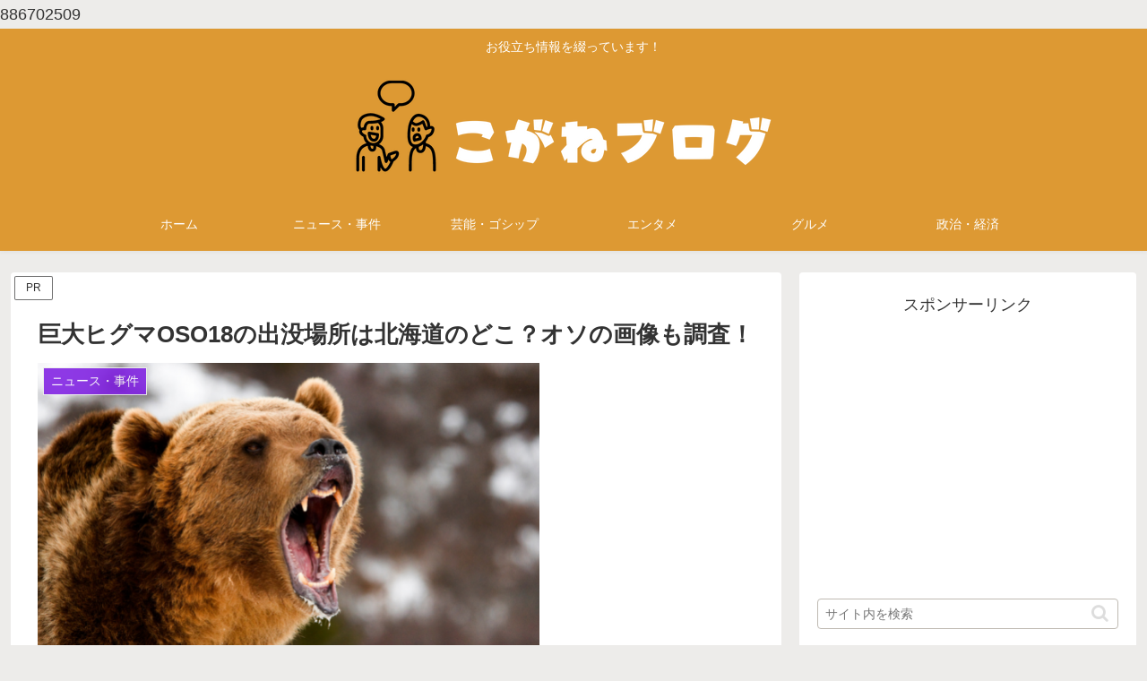

--- FILE ---
content_type: text/html; charset=utf-8
request_url: https://www.google.com/recaptcha/api2/aframe
body_size: 267
content:
<!DOCTYPE HTML><html><head><meta http-equiv="content-type" content="text/html; charset=UTF-8"></head><body><script nonce="1NIw2VJrZJiyuXJ95tEIkw">/** Anti-fraud and anti-abuse applications only. See google.com/recaptcha */ try{var clients={'sodar':'https://pagead2.googlesyndication.com/pagead/sodar?'};window.addEventListener("message",function(a){try{if(a.source===window.parent){var b=JSON.parse(a.data);var c=clients[b['id']];if(c){var d=document.createElement('img');d.src=c+b['params']+'&rc='+(localStorage.getItem("rc::a")?sessionStorage.getItem("rc::b"):"");window.document.body.appendChild(d);sessionStorage.setItem("rc::e",parseInt(sessionStorage.getItem("rc::e")||0)+1);localStorage.setItem("rc::h",'1769114715703');}}}catch(b){}});window.parent.postMessage("_grecaptcha_ready", "*");}catch(b){}</script></body></html>

--- FILE ---
content_type: text/css
request_url: https://koganem.com/wp-content/cache/autoptimize/css/autoptimize_single_c403bf84053cb4a2847e96ea6d070cba.css?ver=6.4.7&fver=20231123025521
body_size: 3158
content:
@charset "UTF-8";body{background-color:#edecea}.search-edit,input[type=text],input[type=password],input[type=date],input[type=datetime],input[type=email],input[type=number],input[type=search],input[type=tel],input[type=time],input[type=url],textarea,select{padding:8px;border:1px solid #bfbab2;font-size:14px}p{margin-bottom:2em}table{border:solid 1px #a8a196}table th,table td{border-color:#bfbab2}table th{font-weight:400;background-color:#edecea}.article h2,.article h3,.article h4,.article h5,.article h6{color:#4c473f}.article h3,.article h4,.article h5,.article h6{margin-top:40px;margin-bottom:35px}.article h4,.article h5,.article h6{font-size:18px}.article h2{margin-bottom:40px;padding:.625em;border-bottom:1px solid #d6d3ce;background:#f4f3f2;font-size:22px}.article h3{padding:12px 10px;border:none;background:#f4f3f2;font-size:20px}.article h4{border-top:1px solid #d6d3ce;border-bottom:1px solid #d6d3ce}.article h5{border-bottom:1px solid #d6d3ce}.article h6{border-bottom:1px solid #e2dfdc}.archive-title{padding:5px;border-bottom:3px solid #d6d3ce;color:#686157;font-size:20px}.header-container{box-shadow:0 2px 5px 0 rgba(0,0,0,.04)}.navi-in>ul .sub-menu{background-color:rgba(214,211,206,.9)}.navi-in>ul .sub-menu a:hover{background-color:rgba(191,186,178,.9)}.navi-in a{font-size:14px}.navi-in a:hover{background-color:#edecea}@media screen and (max-width:834px){#navi .navi-in>.menu-mobile a{border-top:1px solid #d6d3ce;border-right:1px solid #d6d3ce;color:#5a544b}#navi .navi-in>.menu-mobile a:nth-child(even){border-right:none}#navi .navi-in>.menu-mobile a:hover{background-color:#fff}.navi-in a:hover{background-color:#fff}}.sns-share-message,.sns-follow-message{text-align:left}.sns-share-buttons a,.sns-follow-buttons a,.sidebar .sns-follow-buttons a,.footer .sns-follow-buttons a{width:34px !important;height:34px;margin-right:8px;background-color:#b3ada4}.sns-share-buttons a:last-child,.sns-follow-buttons a:last-child,.sidebar .sns-follow-buttons a:last-child,.footer .sns-follow-buttons a:last-child{margin-right:0}.sns-share-buttons a span.social-icon{padding-top:0;font-size:20px !important}.sns-follow-buttons a{font-size:28px !important}.ss-top a.share-button{width:12% !important;height:34px}.ss-top .sns-share-buttons{justify-content:center}.ss-bottom .sns-share-buttons,.sns-follow-buttons,.sidebar .sns-follow-buttons,.footer .sns-follow-buttons{justify-content:left}.button-caption,.share-count{display:none !important}.article-footer,.entry-footer{margin-top:3em;padding-top:3em;border-top:1px solid #bfbab2}.blogcard-wrap .blogcard{border:1px solid #bfbab2;background-color:#f9f8f8}.blogcard-wrap .blogcard:hover{border:1px solid #91887a;background-color:#fff}.toc{width:80%;padding-top:.5em;padding-bottom:.5em;border:1px solid #bfbab2}.toc-content{border-top:1px solid #edecea}blockquote{padding:10px 30px 10px 50px;border-color:#bfbab2;background-color:#f9f8f8}blockquote:before{display:inline-block;position:absolute;top:20px;left:12px;color:#e2dfdc;font-family:FontAwesome;font-size:30px;vertical-align:middle;line-height:1;content:"\f10d"}blockquote:after{content:none}.wp-caption{border:1px solid #bfbab2;border-radius:0;background-color:#fff}p.wp-caption-text{margin:0;padding:.5em 0}.wp-caption img{vertical-align:bottom}.cat-link{background-color:#b3ada4;color:#fff}.cat-link:hover{background-color:#b3ada4;opacity:.7;color:#fff}.tag-link,.comment-reply-link{border:1px solid #a8a196;color:#a8a196}.tag-link:hover,.comment-reply-link:hover{background-color:#edecea;color:#a8a196}.pager-links a{text-decoration:none}.pager-links a span{background-color:#9c9488;color:#fff;transition:all .4s ease-out}.pager-links a:hover span{background-color:#8c8375;color:#fff}.page-numbers{width:30px;height:30px;border:none;border-radius:2px;line-height:30px}a.page-numbers{background-color:#9c9488;color:#fff;transition:all .4s ease-out}a.page-numbers:hover{background-color:#766e62;color:#fff}.pager-post-navi{border:1px solid #bfbab2}.pager-post-navi .card-thumb img{vertical-align:bottom}@media screen and (max-width:480px){.pager-post-navi a figure{min-width:20%;max-width:20%}.pager-post-navi a.next-post{border-top:1px solid #bfbab2}}@media screen and (min-width:481px){.pager-post-navi{display:flex;flex-direction:row;position:relative;justify-content:space-between}.pager-post-navi a.prev-post,.pager-post-navi a.next-post{width:50%;margin:0}.pager-post-navi:after{position:absolute;top:0;left:50%;width:1px;height:100%;background-color:#d6d3ce;content:""}}.pager-post-navi a.prev-post:before,.pager-post-navi a.next-post:before{color:#a8a196}.related-entry-heading,.comment-title{padding:6px 20px;background-color:#edecea;color:#686157;font-size:20px}.related-entry-card-title{color:#686157}.related-entry-border .related-entry-card-wrap{border:1px solid #bfbab2}.list .entry-card-title{margin-bottom:.4em;padding:.4em 0;border-bottom:2px solid #edecea;font-weight:400}@media screen and (max-width:480px){.list .entry-card-title{margin-bottom:.3em;padding:.3em 0;border:none}}.list .entry-card-snippet{color:#595857;line-height:1.5}.list .card-thumb img{border:3px solid #fff;border-radius:4px;box-shadow:0 2px 5px 0 rgba(0,0,0,.16),0 2px 10px 0 rgba(0,0,0,.12);transition:all .4s ease-out}.list .a-wrap:hover{border-radius:4px;background:0 0;box-shadow:0 2px 5px 0 rgba(0,0,0,.16),0 2px 10px 0 rgba(0,0,0,.12)}.list .a-wrap:hover .card-thumb img{border-radius:0;box-shadow:none}.a-wrap:hover{background-color:#edecea}.cat-label{top:3px;left:3px;padding:1px 8px;border:none;border-top-width:0;border-left-width:0;background-color:rgba(90,84,75,.9)}@media screen and (min-width:769px){.entry-card-thumb{width:30%}.entry-card-content{margin-left:35%}}.pagination-next-link{margin:4em auto 0;padding:8px 0;border:none;border-radius:4px;background-color:#9c9488;color:#fff;font-size:.938em;transition:all .4s ease-out}.pagination-next-link:hover{background-color:#8c8375;color:#fff}@media screen and (min-width:769px){.pagination-next-link{width:60%}}.sidebar h2,.sidebar h3{position:relative;margin-bottom:1.5em;padding:0 5px;border-bottom:2px solid #edecea;background:0 0;color:#686157;font-size:18px}.sidebar h2:before,.sidebar h3:after{display:block;position:absolute;bottom:-2px;left:0;width:30%;border-bottom:2px solid #d6d3ce;content:" "}.widget h2{color:#686157}.widget_recent_entries ul li a,.widget_categories ul li a,.widget_archive ul li a,.widget_pages ul li a,.widget_meta ul li a,.widget_rss ul li a,.widget_nav_menu ul li a{padding:5px 0}.widget_recent_entries ul li a:hover,.widget_categories ul li a:hover,.widget_archive ul li a:hover,.widget_pages ul li a:hover,.widget_meta ul li a:hover,.widget_rss ul li a:hover,.widget_nav_menu ul li a:hover{background-color:#edecea}.widget-entry-cards .a-wrap{list-style-type:none !important;margin-bottom:0;border-bottom:solid 1px #d6d3ce}.widget-entry-cards .a-wrap:last-of-type{border-bottom:none}.widget-entry-cards .widget-entry-card-content{padding-top:.5em}.widget-entry-cards.ranking-visible .widget-entry-card-thumb:before{background-color:#5a544b}.author-box{margin-top:3em;position:relative;border:1px solid #bfbab2;border-radius:0;background-color:#f9f8f8}.author-box p{margin:.3em 0 1em}.author-box .author-name a{color:#5a544b;text-decoration:none}.author-box .author-description{margin:.5em 0;font-size:.95em}.author-box .sns-follow-buttons a.follow-button{width:24px !important;height:24px;border:none;border-radius:50%;background-color:#4c473f;color:#fff;font-size:20px !important}.author-box .sns-follow-buttons a.follow-button:hover{background-color:#5a544b}.author-thumb{width:80px}.main .author-content,.footer .author-content{margin-left:100px}.main .author-widget-name,.footer .author-widget-name{display:inline-block;position:absolute;top:-25px;left:-1px;height:25px;padding:0 14px;background:#a8a196;color:#fff;font-size:14px;vertical-align:middle;line-height:25px}.nwa .author-box{max-width:100%}.nwa .author-box .sns-follow-buttons a.follow-button{font-size:18px !important}.footer-widgets{border-bottom:1px solid #bfbab2}.footer-title{color:#686157}.navi-footer-in a{color:#5a544b}.navi-footer-in a:hover{background-color:#f4f3f2;color:#333 !important}.navi-footer-in>.menu-footer li{border-left:1px solid #e2dfdc}@media screen and (max-width:834px){.navi-footer-in>.menu-footer li.menu-item{border:none}}.mobile-menu-buttons{background:#91887a}.mobile-menu-buttons .menu-caption,.mobile-menu-buttons .menu-icon{color:#fff}.mobile-menu-buttons .menu-button:hover{background-color:#766e62}.navi-menu-content{background-color:#bfbab2}.navi-menu-content .menu-drawer a{color:#fff;border-bottom:1px solid #cbc6c0}.navi-menu-content .menu-drawer .sub-menu{margin-top:0;margin-bottom:0;padding-left:0}.navi-menu-content .menu-drawer .sub-menu a{padding-left:2.2em}.navi-menu-content .menu-drawer .sub-menu a:before{display:block;position:absolute;top:.5em;left:1.4em;width:1em;content:"-"}.navi-menu-content .menu-drawer a{position:relative;padding:10px}.navi-menu-content .menu-drawer a:hover{background-color:#cbc6c0}.navi-menu-content .menu-drawer a:after{position:absolute;right:0;padding-right:8px;color:#fff;font-family:FontAwesome;content:"\f054"}.search-menu-content{top:55%}.go-to-top-button{background-color:rgba(191,186,178,.5);color:#5a544b}.go-to-top-button:hover{background-color:rgba(168,161,150,.5)}.primary-box,.sp-primary,.primary{background-color:#a6a5a3;color:#fff}.success-box,.sp-success,.success{border:#b4d09b;background-color:#dbe8cf}.info-box,.sp-info,.info{border:#9ac4d0;background-color:#cee2e8}.warning-box,.sp-warning,.warning{border:#e6da94;background-color:#f7f2db}.danger-box,.sp-danger,.danger{border:#df9a87;background-color:#f4ded7}.information-box,.question-box,.alert-box,.information,.question,.alert,.memo-box,.comment-box,.common-icon-box{margin-top:2em;padding:16px;border-width:2px 2px 2px 48px;border-radius:5px 0 0 5px;background-color:#fff;line-height:2}.information-box:before,.question-box:before,.alert-box:before,.information:before,.question:before,.alert:before,.memo-box:before,.comment-box:before,.common-icon-box:before{left:-46px;padding:0;border-right:none;color:#fff;font-size:30px}.information-box p,.question-box p,.alert-box p,.information p,.question p,.alert p,.memo-box p,.comment-box p,.common-icon-box p{margin:0}.information-box p+p,.question-box p+p,.alert-box p+p,.information p+p,.question p+p,.alert p+p,.memo-box p+p,.comment-box p+p,.common-icon-box p+p{margin-top:10px}.information-box,.information{border-color:#bcd8e0}.question-box,.question{border-color:#ebe1a9}.alert-box,.alert{border-color:#e9bcaf}.memo-box{border-color:#cee0bd}.comment-box{border-color:#ced2d5}.ok-box{border-color:#8dd2e1}.ng-box{border-color:#eea9a9}.good-box{border-color:#a6c978}.bad-box{border-color:#f196a6}@media screen and (max-width:440px){.information-box,.question-box,.alert-box,.information,.question,.alert,.memo-box,.comment-box,.common-icon-box{padding:6px;border-width:2px 2px 2px 30px}.information-box:before,.question-box:before,.alert-box:before,.information:before,.question:before,.alert:before,.memo-box:before,.comment-box:before,.common-icon-box:before{top:50%;left:-13px;margin-left:-.5em;padding:0;font-size:20px}}.blank-box.bb-yellow{border-color:#e6da94}.blank-box.bb-red{border-color:#df9a87}.blank-box.bb-blue{border-color:#9ac4d0}.blank-box.bb-green{border-color:#b4d09b}.blank-box.bb-tab.bb-yellow:before,.blank-box.bb-tab.bb-yellow .bb-label{background-color:#e6da94}.blank-box.bb-tab.bb-red:before,.blank-box.bb-tab.bb-red .bb-label{background-color:#df9a87}.blank-box.bb-tab.bb-blue:before,.blank-box.bb-tab.bb-blue .bb-label{background-color:#9ac4d0}.blank-box.bb-tab.bb-green:before,.blank-box.bb-tab.bb-green .bb-label{background-color:#b4d09b}.blank-box.sticky.st-yellow{border-color:#e6da94;background-color:#f7f2db}.blank-box.sticky.st-red{border-color:#df9a87;background-color:#f4ded7}.blank-box.sticky.st-blue{border-color:#9ac4d0;background-color:#dfecf0}.blank-box.sticky.st-green{border-color:#b4d09b;background-color:#e8f0e0}.carousel{margin-bottom:30px}.carousel-entry-card-title{font-size:14px}.slicknav_btn{background:#766e62}.slicknav_menu{background-color:#a8a196}.font-awesome-5 blockquote:before,.font-awesome-5 .navi-menu-content .menu-drawer a:after{font-family:"Font Awesome 5 Free";font-weight:900}